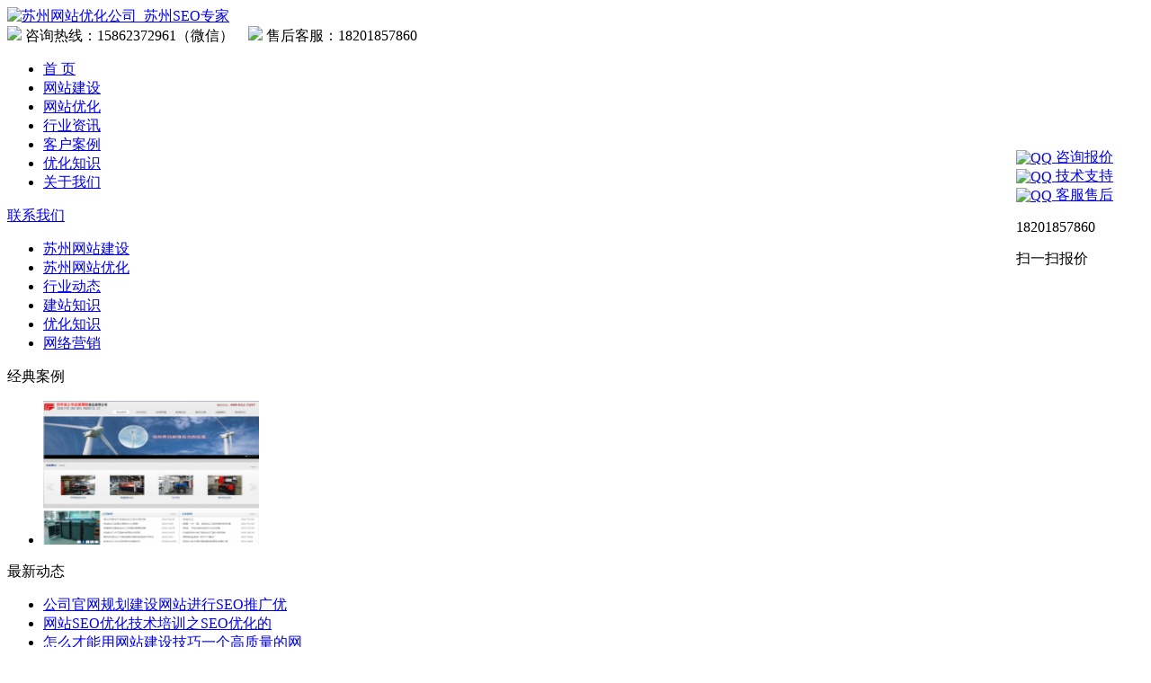

--- FILE ---
content_type: text/html; charset=UTF-8
request_url: http://www.csku.net/news/157.html
body_size: 5607
content:
<!DOCTYPE html PUBLIC "-//W3C//DTD XHTML 1.0 Transitional//EN" "http://www.w3.org/TR/xhtml1/DTD/xhtml1-transitional.dtd">
<html xmlns="http://www.w3.org/1999/xhtml">
<head>
<meta http-equiv="Content-Type" content="text/html; charset=utf-8" />
<title>搜索引擎优化要怎样才能做好?_行业动态_苏州网站优化公司</title>
<meta name="keywords" content="" />
<meta name="description" content="　　SEO这件事在我们的生活中是比较常见的，其实很多人都希望能做好SEO，但上线后，如果能在整个建站平台内提供一个好的SEO，同时也能根据现有的网络搜索引擎对网站的标题或内容进行结构更新。但在实际优化" />

<link href="/templets/young/style/dedecms.css" rel="stylesheet" media="screen" type="text/css" />
<script src="/templets/default/js2/jquery-1.7.2.min.js"></script>
</head>
<body class="articleview">
<div id="header"> 
    <div class="w980 center clear clr">
        <div class="logo"><a href="/"><img src="/templets/young/images/diy/logo.jpg" alt="苏州网站优化公司_苏州SEO专家"></a></div>
        <div class="logo_r">
            <div class="top_text  clear clr">
                <div class="top_tel"><img src="/templets/young/images/diy/tel_ico1.gif" /> 咨询热线：<span>15862372961（微信）</span>    <img src="/templets/young/images/diy/tel_ico2.gif" /> 售后客服：18201857860</div>
            </div>
            <div class="menu_bg clear clr">
                <div id="navMenu">
                    <ul>
                        <li><a href='/'>首 页</a></li>
                        
                        <li class="menu_ii"><a href='/website/'  rel='dropmenu1'>网站建设</a></li>
                        
                        <li class="menu_ii"><a href='/seo/'  rel='dropmenu2'>网站优化</a></li>
                        
                        <li class="menu_ii"><a href='/news/'  rel='dropmenu3'>行业资讯</a></li>
                        
                        <li class="menu_ii"><a href='/case/'  rel='dropmenu4'>客户案例</a></li>
                        
                        <li class="menu_ii"><a href='/seoknowledge/'  rel='dropmenu5'>优化知识</a></li>
                        <li class='menu_ii'><a href='/about/'  rel='dropmenu6'>关于我们</a></li>
                    </ul>
                </div>
                <div class="menu_contact"><a href='/contact/'>联系我们</a></div>
            </div> 
        </div>
    </div>
</div>

<div class="header_b min-width clear clr">
</div>

<!-- /header -->
<div class="w980 center clear clr">
  <!-- /左边 -->
  <div id="left_diy">
    <div class="left_menu clear clr">
        <ul>
            <li><a href='/website/' class='thisclass'>苏州网站建设</a></li>
            <li><a href='/seo/'>苏州网站优化</a></li>
            <li><a href='/news/'>行业动态</a></li>
            <li><a href='/webknowledge/'>建站知识</a></li>
            <li><a href='/seoknowledge/'>优化知识</a></li>   
            <li><a href='/network/'>网络营销</a></li>
        </ul>
    </div>
    <div class="left_case clear clr mt1">
        <div class="left_case_name">经典案例</div>
        <div class="left_case_body">
                <div class="bannerbox">
                    <div id="focus">
                        <ul>
                            <li><a href="/case/15.html"><img src='/uploads/allimg/170805/1-1FP50Z2253S-lp.png' border='0' width='240' height='160' alt='苏州企业网站优化案例'></a></li>
                        </ul>
                    </div>
                </div>
        </div>
    </div>
    
    
    <div class="left_news mt1 clear clr">
            <div class="left_news_name">最新动态</div>
            <div class="left_news_list">
                <!-- /最新文章 -->
                    <ul>
                                                <li><a href="/webknowledge/341.html" title="公司官网规划建设网站进行SEO推广优化的方法">公司官网规划建设网站进行SEO推广优</a></li>
                                                <li><a href="/webknowledge/340.html" title="网站SEO优化技术培训之SEO优化的8大误区">网站SEO优化技术培训之SEO优化的</a></li>
                                                <li><a href="/webknowledge/339.html" title="怎么才能用网站建设技巧一个高质量的网站">怎么才能用网站建设技巧一个高质量的网</a></li>
                                                <li><a href="/webknowledge/338.html" title="苏州网站建设中空间的选取对于用户体验度及百度收录的重要性">苏州网站建设中空间的选取对于用户体验</a></li>
                                                <li><a href="/webknowledge/337.html" title="站内文章怎么写更利于SEO网站优化">站内文章怎么写更利于SEO网站优化</a></li>
                                                <li><a href="/webknowledge/336.html" title="网站建设时为何要结合SEO优化进行?">网站建设时为何要结合SEO优化进行?</a></li>
                                                <li><a href="/webknowledge/335.html" title="容易忽略的影响关键词排名的因素">容易忽略的影响关键词排名的因素</a></li>
                                                <li><a href="/webknowledge/334.html" title="苏州网站优化谈网站布局的优策略">苏州网站优化谈网站布局的优策略</a></li>
                                                <li><a href="/webknowledge/333.html" title="企业网站SEO优化需要多长时间才能初见成效">企业网站SEO优化需要多长时间才能初</a></li>
                                                <li><a href="/webknowledge/332.html" title="网站关键词SEO排名分析关键词分布和友好度">网站关键词SEO排名分析关键词分布和</a></li>
                                            </ul>
                <!-- /最新文章 -->
            </div>
    </div>
  </div>
  <!-- /左边 -->  <!-- /右边 -->
  <div id="right_diy">
    <div class="right_nav">
      <div class="right_nav_l"><span>日日升</span> 苏州网站优化</div>
      <div class="right_nav_r"><a href="http://www.csku.net/">网站首页</a> > <a href="/news/">行业动态</a> >  </div>
    </div>
    <div class="right_body">
      <div class="viewbox">
        <div class="title">
          <h2>搜索引擎优化要怎样才能做好?</h2>
        </div>
        <!-- /title -->
        <div class="info"> <small>发布于:</small>2023-07-03 00:03<small>来源:</small>苏州SEO <small>作者:</small>SEO大神 <small>点击:<span class="dr_show_hits_157">0</span><script type="text/javascript"> $.ajax({ type: "GET", url:"/index.php?s=api&c=module&siteid=1&app=article&m=hits&id=157", dataType: "jsonp", success: function(data){ if (data.code) { $(".dr_show_hits_157").html(data.msg); } else { dr_tips(0, data.msg); } } }); </script></small> 次
        </div>
        <!-- /info -->
        <div class="content">
          <p>　　SEO这件事在我们的生活中是比较常见的，其实很多人都希望能做好SEO，但上线后，如果能在整个建站平台内提供一个好的SEO，同时也能根据现有的网络搜索引擎对网站的标题或内容进行结构更新。但在实际优化过程中，应该从哪些方面入手做好SEO呢?<br></p><p>　　首先：增加网页所占比例。</p><p>　　在搜索引擎优化方面，增加网页比例很重要，因为通常上线后可以在所有网页内部板块中积累关键词。一般来说，现在的搜索内容都是网页的搜索次数比较多，所以网易的排名会比较高。在这种情况下，我们应该结合实际情况做所有的权重比例。</p><p>　　二是关键词分割。</p><p>　　SEO关键词的分割也比较重要，大家在进行实际分割的过程中，一定要对自己的网页关键词进行有效的分割，分割后关键词要与搜索内容相匹配，同时我们的网页对SEO内容的匹配度也比较高。</p><p>　　三是链接的权重关系。</p><p>　　连结权重关系很重要，如果在SEO过程中，大家对网页链接锚文本连结次数描述得比较多，那么基本上相关性也就越强。对SEO这件事做好连结权重分析，能带来更好的效果。</p><p>　　四是网站ALT标签。</p><p>








</p><p>　　SEO时，要给网站图片添加ALT标签，这样才有助于对SEO进行相关内容分析，及时引导自己的网站。</p>      
        </div>
        <!-- /content -->
        <div class="ar_tags">tag标签:<a href='http://www.csku.net' target="_blank">苏州网站优化,苏州SEO</a></div>
        <div class="dede_pages">
          <ul class="pagelist">
    
          </ul>
        </div>

        <!-- /pages -->
        <div class="boxoff"> <strong>------分隔线----------------------------</strong> </div>
        <div class="handle">
          <div class="context">
            <ul>
             <li>上一篇：<a href="/news/156.html">网站优化培训：如何使用网站设计来提高用户体验?</a></li>
             <li>下一篇：<a href="/news/160.html">利用内容营销提升网站曝光度和知名度</a></li>
            </ul>
          </div>
          <!-- /context -->
        </div>
        <!-- /handle -->
        <div class="boxoff"> <strong>------分隔线----------------------------</strong> </div>
        <div class="ar_likeart">
          <span>[相关文章]</span>
          <ul>
                    <li><a href="/news/118.html">通过网站访问数据分析来提升网站推广效果</a></li>
                    <li><a href="/news/120.html">浅析有效信息发布要注意的几个问题</a></li>
                    <li><a href="/news/1.html">今日浅谈友情链接的重要性及防范细节</a></li>
                    <li><a href="/network/61.html">网站SEO优化过程中要分析哪些数据</a></li>
                    <li><a href="/network/49.html">网站关键字挑选的六大要素</a></li>
                    <li><a href="/news/122.html">长尾关键词快速达标方法有哪些</a></li>
                    <li><a href="/news/18.html">怎么给公司做网站?哪里做网站比较好?</a></li>
                    <li><a href="/network/111.html">企业网站为什么要外包给网络推广公司</a></li>
                    <li><a href="/network/109.html">通过分析苏州网站优化案例教你如何做好搜索引擎优化</a></li>
                    <li><a href="/news/43.html">SEO优化通过网站微调来提升排名</a></li>
                    </ul>
        </div>
      </div>
    </div>
  </div>
  <!-- /右边 -->
</div>

<!-- /底部模板 -->
<div class="footer_top min-width">
    <div class="w980 center clear clr">
        <div class="f_part_l">
            <div class="f_qq_text">在线QQ<br/><span>ONLINE</span></div>
            <div class="f_qq">
            <a target="_blank" href="/"><img src="/templets/young/images/diy/QQ1.png" vspace="4" border="0" align="absmiddle" /> 建站咨询</a>
            <a target="_blank" href="javascript:;"><img src="/templets/young/images/diy/QQ2.png" vspace="4" border="0" align="absmiddle" /></a>
            <a target="_blank" href="javascript:;"><img src="/templets/young/images/diy/QQ3.png" vspace="4" border="0" align="absmiddle" /></a>
            <a target="_blank" href="javascript:;"><img src="/templets/young/images/diy/QQ1.png" vspace="4" border="0" align="absmiddle" /></a>
            </div>
        </div>
        <div class="f_part_r">
        <a href="javascript:scroll(0,0)"><img src="/templets/young/images/diy/to_top.gif" alt="回到顶部"></a>
        </div>
    </div>
</div>
<div class="footer_bg min-width"><div class="footer w980 center  clear clr">
    <div class="footer_l">
        <div class="fooert_tel">咨询热线：<br/>158-6237-2961(微信)</div>
        <div class="footer_other">
        客 服：182-0185-7860<br/>
        Q   Q：952334321<br/>
        邮 箱：mydingly@163.com<br/>
        网 址：http://www.csku.net/<br/>
		    地 址:苏州市相城区相城大道168号新尚广场A栋202室
        </div>

    </div>
    <div class="footer_r">
        <div class="footer_nav">
            <ul>
                <li class="footer_nav_li">
                    <div class="footer_nav_top">建站流程</div>
                    <div class="footer_nav_list">
                            <ul>
                                 
                                <li><a href='/website/'>网站建设</a></li>
                                
                                <li><a href='/website/'>网站设计</a></li>
                                
                                <li><a href='/seo/'>网站优化</a></li>
                                
                                <li><a href='javascript:;'>售后服务</a></li>
                                
                            </ul>
                    </div>
                </li>
                <li class="footer_nav_li">
                    <div class="footer_nav_top">建站知识</div>
                    <div class="footer_nav_list">
                            <ul>
                                 
                                <li><a href='/webknowledge/4.html'>SEO外链发布</a></li>
                                
                                <li><a href='/webknowledge/13.html'>网站优化要素</a></li>
                                
                                <li><a href='/webknowledge/20.html'>SEO发展趋势</a></li>
                                
                                <li><a href='/webknowledge/21.html'>网站优化误区</a></li>
                                                           
                            </ul>
                    </div>
                </li>
                <li class="footer_nav_li">
                    <div class="footer_nav_top">客户案例</div>
                    <div class="footer_nav_list">
                            <ul>
                                 
                                <li><a href='/case/33.html'>网站优化案例</a></li>
                                
                                <li><a href='/case/241.html'>企业网站案例</a></li>
                                
                                <li><a href='/case/234.html'>品牌网站案例</a></li>
                                
                                <li><a href='/case/249.html'>外贸网站案例</a></li>
                                
                                <li><a href='/case/228.html'>爱采购运营案例</a></li>
                                
                            </ul>
                    </div>
                </li>
                <li class="footer_nav_li">
                    <div class="footer_nav_top">行业新闻</div>
                    <div class="footer_nav_list">
                            <ul>
                                 
                                <li><a href='/news/1.html'>苏州SEO</a></li>
                                
                                <li><a href='/news/10.html'>苏州网站排名</a></li>
                                
                                <li><a href='/news/11.html'>关键词排名</a></li>
                                
                                <li><a href='/news/14.html'>苏州网站优化</a></li>
                                
                                <li><a href='/news/18.html'>SEO常用技巧</a></li>
                                                            
                            </ul>
                    </div>
                </li>
                <li class="footer_nav_li">
                    <div class="footer_nav_top">关于日日升</div>
                    <div class="footer_nav_list">
                            <ul>
                                 
                                <li><a href='/about/'>公司介绍</a></li>
                                
                                <li><a href='javascript:;'>我们的优势</a></li>
                                
                                <li><a href="/contact/">联系我们</a></li>
                            </ul>
                    </div>
                </li>
            </ul>
        </div>
    </div>
</div>

</div>
<div class="copyright min-width"><div class="w980 center  clear clr">
    <div class="copyright_l">
    </div>
    <div class="copyright_r">Copyright © 2022-2025 苏州日日升网络科技有限公司　版权所有<script type="text/javascript">var cnzz_protocol = (("https:" == document.location.protocol) ? " https://" : " http://");document.write(unescape("%3Cspan id='cnzz_stat_icon_1273245223'%3E%3C/span%3E%3Cscript src='" + cnzz_protocol + "s13.cnzz.com/z_stat.php%3Fid%3D1273245223%26show%3Dpic' type='text/javascript'%3E%3C/script%3E"));</script>
</div>
</div></div>

<div style="width: 150px; z-index: 10; position: fixed; top: 165px; right: 0px;" id="divOranIm">

    <div id="kefubtn" style="text-align:right;cursor:pointer;display:none">

        <img alt="打开客服菜单" src="/templets/default/picture/kf-1.gif" >

    </div>

    <div id="bodd">

        <div id="close" class="ImHeader"  style="cursor:pointer" title="隐藏客服菜单"></div>

        <table class="ImTable" border="0" cellspacing="0" cellpadding="0" width="150">
            <tbody>                
                <tr>
                    <td>
                        <div class="ImRow0">
                            <a title="咨询报价" target="_blank" class="im" href="https://wpa.qq.com/msgrd?v=3&uin=952334321&site=qq&menu=yes" rel='nofollow'><img src="/templets/default/picture/button_51.jpg" alt="QQ" style="border:none" align="absmiddle" border="0"> 咨询报价</a>
                        </div>
                    </td>
                </tr>
                <tr><td><div class="ImRow1"><a title="技术咨询" target="_blank" class="im" href="https://wpa.qq.com/msgrd?v=3&uin=952334321&site=qq&menu=yes" rel='nofollow'><img src="/templets/default/picture/button_51.jpg" alt="QQ" style="border:none" align="absmiddle" border="0"> 技术支持</a></div></td></tr>

                <tr><td><div class="ImRow0"><a title="售后服务" target="_blank" class="im" href="https://wpa.qq.com/msgrd?v=3&uin=952334321&site=qq&menu=yes" rel='nofollow'><img src="/templets/default/picture/button_51.jpg" alt="QQ" style="border:none" align="absmiddle" border="0"> 客服售后</a></div></td></tr></tbody>

        </table>

        <div class="ImFooter"  style="cursor:pointer" title="客服菜单">
            <p>18201857860</p>
            <p>扫一扫报价</p>
        </div>

    </div>

</div>
<script src="/templets/default/js/common.js"></script>
<script src="/templets/default/js/baidu_js_push.js"></script>
<script src="/templets/default/js/forbidden_copy.js"></script>
<!-- /footer --></body>
</html>
